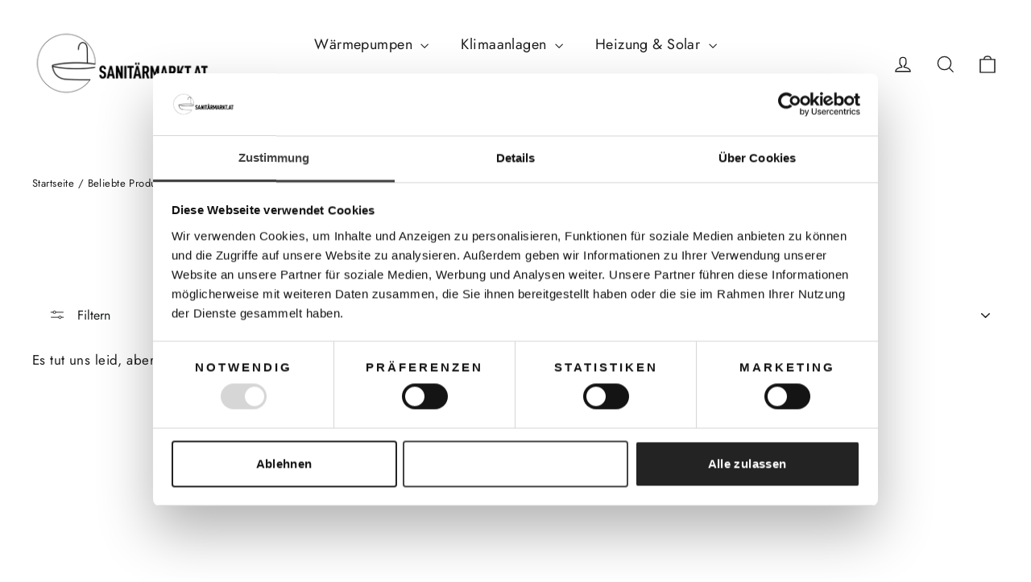

--- FILE ---
content_type: application/x-javascript
request_url: https://consentcdn.cookiebot.com/consentconfig/2ee1b18d-c5c4-4c1f-ae00-7338bd192976/sanitaermarkt.at/configuration.js
body_size: 209
content:
CookieConsent.configuration.tags.push({id:189892644,type:"script",tagID:"",innerHash:"",outerHash:"",tagHash:"5026970568931",url:"https://consent.cookiebot.com/uc.js",resolvedUrl:"https://consent.cookiebot.com/uc.js",cat:[1]});CookieConsent.configuration.tags.push({id:189892646,type:"script",tagID:"",innerHash:"",outerHash:"",tagHash:"14045494845457",url:"https://cdn.shopify.com/extensions/7bc9bb47-adfa-4267-963e-cadee5096caf/inbox-1252/assets/inbox-chat-loader.js",resolvedUrl:"https://cdn.shopify.com/extensions/7bc9bb47-adfa-4267-963e-cadee5096caf/inbox-1252/assets/inbox-chat-loader.js",cat:[1,2]});CookieConsent.configuration.tags.push({id:189892648,type:"script",tagID:"",innerHash:"",outerHash:"",tagHash:"14917008499108",url:"",resolvedUrl:"",cat:[4]});CookieConsent.configuration.tags.push({id:189892649,type:"script",tagID:"",innerHash:"",outerHash:"",tagHash:"10813102158999",url:"",resolvedUrl:"",cat:[1,4]});CookieConsent.configuration.tags.push({id:189892651,type:"script",tagID:"",innerHash:"",outerHash:"",tagHash:"3576436776660",url:"",resolvedUrl:"",cat:[5]});CookieConsent.configuration.tags.push({id:189892653,type:"script",tagID:"",innerHash:"",outerHash:"",tagHash:"5360884964448",url:"",resolvedUrl:"",cat:[4]});CookieConsent.configuration.tags.push({id:189892656,type:"script",tagID:"",innerHash:"",outerHash:"",tagHash:"6228010982921",url:"https://sanitaermarkt.at/cdn/shopifycloud/perf-kit/shopify-perf-kit-3.0.0.min.js",resolvedUrl:"https://sanitaermarkt.at/cdn/shopifycloud/perf-kit/shopify-perf-kit-3.0.0.min.js",cat:[5]});

--- FILE ---
content_type: text/javascript
request_url: https://sanitaermarkt.at/cdn/shop/t/2/assets/adblocker-checker.js
body_size: -661
content:
document.querySelector(".ad_banner")?console.log("Ad is present."):console.log("Ad is blocked."),window.getComputedStyle(document.body).display==="none"&&console.log("Ad blocker detected.");
//# sourceMappingURL=/cdn/shop/t/2/assets/adblocker-checker.js.map


--- FILE ---
content_type: text/javascript
request_url: https://sanitaermarkt.at/cdn/shop/t/2/assets/adblocker-checker.js
body_size: -604
content:
document.querySelector(".ad_banner")?console.log("Ad is present."):console.log("Ad is blocked."),window.getComputedStyle(document.body).display==="none"&&console.log("Ad blocker detected.");
//# sourceMappingURL=/cdn/shop/t/2/assets/adblocker-checker.js.map
